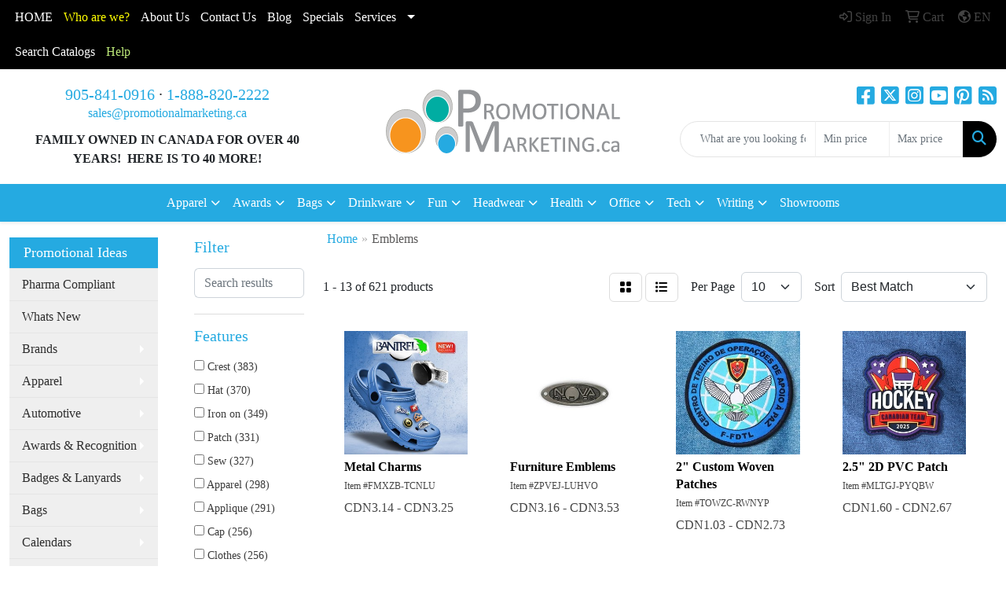

--- FILE ---
content_type: text/html
request_url: https://www.promotionalmarketing.ca/ws/ws.dll/StartSrch?UID=23418&WENavID=16626424
body_size: 10936
content:
<!DOCTYPE html>
<html lang="en"><head>
<meta charset="utf-8">
<meta http-equiv="X-UA-Compatible" content="IE=edge">
<meta name="viewport" content="width=device-width, initial-scale=1">
<!-- The above 3 meta tags *must* come first in the head; any other head content must come *after* these tags -->


<link href="/distsite/styles/8/css/bootstrap.min.css" rel="stylesheet" />
<link href="https://fonts.googleapis.com/css?family=Open+Sans:400,600|Oswald:400,600" rel="stylesheet">
<link href="/distsite/styles/8/css/owl.carousel.min.css" rel="stylesheet">
<link href="/distsite/styles/8/css/nouislider.css" rel="stylesheet">
<!--<link href="/distsite/styles/8/css/menu.css" rel="stylesheet"/>-->
<link href="/distsite/styles/8/css/flexslider.css" rel="stylesheet">
<link href="/distsite/styles/8/css/all.min.css" rel="stylesheet">
<link href="/distsite/styles/8/css/slick/slick.css" rel="stylesheet"/>
<link href="/distsite/styles/8/css/lightbox/lightbox.css" rel="stylesheet"  />
<link href="/distsite/styles/8/css/yamm.css" rel="stylesheet" />
<!-- Custom styles for this theme -->
<link href="/we/we.dll/StyleSheet?UN=23418&Type=WETheme&TS=C45995.3586689815" rel="stylesheet">
<!-- Custom styles for this theme -->
<link href="/we/we.dll/StyleSheet?UN=23418&Type=WETheme-PS&TS=C45995.3586689815" rel="stylesheet">


<!-- HTML5 shim and Respond.js for IE8 support of HTML5 elements and media queries -->
<!--[if lt IE 9]>
      <script src="https://oss.maxcdn.com/html5shiv/3.7.3/html5shiv.min.js"></script>
      <script src="https://oss.maxcdn.com/respond/1.4.2/respond.min.js"></script>
    <![endif]-->

</head>

<body style="background:#fff;">


  <!-- Slide-Out Menu -->
  <div id="filter-menu" class="filter-menu">
    <button id="close-menu" class="btn-close"></button>
    <div class="menu-content">
      
<aside class="filter-sidebar">



<div class="filter-section first">
	<h2>Filter</h2>
	 <div class="input-group mb-3">
	 <input type="text" style="border-right:0;" placeholder="Search results" class="form-control text-search-within-results" name="SearchWithinResults" value="" maxlength="100" onkeyup="HandleTextFilter(event);">
	  <label class="input-group-text" style="background-color:#fff;"><a  style="display:none;" href="javascript:void(0);" class="remove-filter" data-toggle="tooltip" title="Clear" onclick="ClearTextFilter();"><i class="far fa-times" aria-hidden="true"></i> <span class="fa-sr-only">x</span></a></label>
	</div>
</div>

<a href="javascript:void(0);" class="clear-filters"  style="display:none;" onclick="ClearDrillDown();">Clear all filters</a>

<div class="filter-section"  style="display:none;">
	<h2>Categories</h2>

	<div class="filter-list">

	 

		<!-- wrapper for more filters -->
        <div class="show-filter">

		</div><!-- showfilters -->

	</div>

		<a href="#" class="show-more"  style="display:none;" >Show more</a>
</div>


<div class="filter-section" >
	<h2>Features</h2>

		<div class="filter-list">

	  		<div class="checkbox"><label><input class="filtercheckbox" type="checkbox" name="2|Crest" ><span> Crest (383)</span></label></div><div class="checkbox"><label><input class="filtercheckbox" type="checkbox" name="2|Hat" ><span> Hat (370)</span></label></div><div class="checkbox"><label><input class="filtercheckbox" type="checkbox" name="2|Iron on" ><span> Iron on (349)</span></label></div><div class="checkbox"><label><input class="filtercheckbox" type="checkbox" name="2|Patch" ><span> Patch (331)</span></label></div><div class="checkbox"><label><input class="filtercheckbox" type="checkbox" name="2|Sew" ><span> Sew (327)</span></label></div><div class="checkbox"><label><input class="filtercheckbox" type="checkbox" name="2|Apparel" ><span> Apparel (298)</span></label></div><div class="checkbox"><label><input class="filtercheckbox" type="checkbox" name="2|Applique" ><span> Applique (291)</span></label></div><div class="checkbox"><label><input class="filtercheckbox" type="checkbox" name="2|Cap" ><span> Cap (256)</span></label></div><div class="checkbox"><label><input class="filtercheckbox" type="checkbox" name="2|Clothes" ><span> Clothes (256)</span></label></div><div class="checkbox"><label><input class="filtercheckbox" type="checkbox" name="2|Backpack" ><span> Backpack (252)</span></label></div><div class="show-filter"><div class="checkbox"><label><input class="filtercheckbox" type="checkbox" name="2|Die cut" ><span> Die cut (252)</span></label></div><div class="checkbox"><label><input class="filtercheckbox" type="checkbox" name="2|Headwear" ><span> Headwear (252)</span></label></div><div class="checkbox"><label><input class="filtercheckbox" type="checkbox" name="2|Heat applied" ><span> Heat applied (252)</span></label></div><div class="checkbox"><label><input class="filtercheckbox" type="checkbox" name="2|Heat seal" ><span> Heat seal (252)</span></label></div><div class="checkbox"><label><input class="filtercheckbox" type="checkbox" name="2|Insignia" ><span> Insignia (252)</span></label></div><div class="checkbox"><label><input class="filtercheckbox" type="checkbox" name="2|Patches" ><span> Patches (218)</span></label></div><div class="checkbox"><label><input class="filtercheckbox" type="checkbox" name="2|Headgear" ><span> Headgear (216)</span></label></div><div class="checkbox"><label><input class="filtercheckbox" type="checkbox" name="2|Trendy" ><span> Trendy (216)</span></label></div><div class="checkbox"><label><input class="filtercheckbox" type="checkbox" name="2|Emblem" ><span> Emblem (205)</span></label></div><div class="checkbox"><label><input class="filtercheckbox" type="checkbox" name="2|Uniform" ><span> Uniform (166)</span></label></div><div class="checkbox"><label><input class="filtercheckbox" type="checkbox" name="2|Lapel badge" ><span> Lapel badge (148)</span></label></div><div class="checkbox"><label><input class="filtercheckbox" type="checkbox" name="2|Badges" ><span> Badges (137)</span></label></div><div class="checkbox"><label><input class="filtercheckbox" type="checkbox" name="2|Embroidery" ><span> Embroidery (125)</span></label></div><div class="checkbox"><label><input class="filtercheckbox" type="checkbox" name="2|Sewn" ><span> Sewn (118)</span></label></div><div class="checkbox"><label><input class="filtercheckbox" type="checkbox" name="2|Embroidered" ><span> Embroidered (109)</span></label></div><div class="checkbox"><label><input class="filtercheckbox" type="checkbox" name="2|Ball cap" ><span> Ball cap (108)</span></label></div><div class="checkbox"><label><input class="filtercheckbox" type="checkbox" name="2|Cmyk" ><span> Cmyk (108)</span></label></div><div class="checkbox"><label><input class="filtercheckbox" type="checkbox" name="2|Fake" ><span> Fake (108)</span></label></div><div class="checkbox"><label><input class="filtercheckbox" type="checkbox" name="2|Imitation" ><span> Imitation (108)</span></label></div><div class="checkbox"><label><input class="filtercheckbox" type="checkbox" name="2|Shirt" ><span> Shirt (108)</span></label></div><div class="checkbox"><label><input class="filtercheckbox" type="checkbox" name="2|Stitch" ><span> Stitch (108)</span></label></div><div class="checkbox"><label><input class="filtercheckbox" type="checkbox" name="2|Thread" ><span> Thread (108)</span></label></div><div class="checkbox"><label><input class="filtercheckbox" type="checkbox" name="2|Iron" ><span> Iron (105)</span></label></div><div class="checkbox"><label><input class="filtercheckbox" type="checkbox" name="2|Adhesive" ><span> Adhesive (104)</span></label></div><div class="checkbox"><label><input class="filtercheckbox" type="checkbox" name="2|Back" ><span> Back (104)</span></label></div><div class="checkbox"><label><input class="filtercheckbox" type="checkbox" name="2|Border" ><span> Border (104)</span></label></div><div class="checkbox"><label><input class="filtercheckbox" type="checkbox" name="2|Count" ><span> Count (104)</span></label></div><div class="checkbox"><label><input class="filtercheckbox" type="checkbox" name="2|Direct" ><span> Direct (104)</span></label></div><div class="checkbox"><label><input class="filtercheckbox" type="checkbox" name="2|Sticker" ><span> Sticker (104)</span></label></div><div class="checkbox"><label><input class="filtercheckbox" type="checkbox" name="2|Washable" ><span> Washable (104)</span></label></div><div class="checkbox"><label><input class="filtercheckbox" type="checkbox" name="2|Color" ><span> Color (93)</span></label></div><div class="checkbox"><label><input class="filtercheckbox" type="checkbox" name="2|Lapel pins" ><span> Lapel pins (76)</span></label></div><div class="checkbox"><label><input class="filtercheckbox" type="checkbox" name="2|Breast pin" ><span> Breast pin (74)</span></label></div><div class="checkbox"><label><input class="filtercheckbox" type="checkbox" name="2|Brooch" ><span> Brooch (74)</span></label></div><div class="checkbox"><label><input class="filtercheckbox" type="checkbox" name="2|Brooch pin" ><span> Brooch pin (74)</span></label></div><div class="checkbox"><label><input class="filtercheckbox" type="checkbox" name="2|Button pin" ><span> Button pin (74)</span></label></div><div class="checkbox"><label><input class="filtercheckbox" type="checkbox" name="2|Cloth decoration" ><span> Cloth decoration (74)</span></label></div><div class="checkbox"><label><input class="filtercheckbox" type="checkbox" name="2|Cute cartoon pin" ><span> Cute cartoon pin (74)</span></label></div><div class="checkbox"><label><input class="filtercheckbox" type="checkbox" name="2|Enamel brooch pin" ><span> Enamel brooch pin (74)</span></label></div><div class="checkbox"><label><input class="filtercheckbox" type="checkbox" name="2|Enamel lapel pin" ><span> Enamel lapel pin (74)</span></label></div></div>

			<!-- wrapper for more filters -->
			<div class="show-filter">

			</div><!-- showfilters -->
 		</div>
		<a href="#" class="show-more"  >Show more</a>


</div>


<div class="filter-section" >
	<h2>Colours</h2>

		<div class="filter-list">

		  	<div class="checkbox"><label><input class="filtercheckbox" type="checkbox" name="1|Various" ><span> Various (434)</span></label></div><div class="checkbox"><label><input class="filtercheckbox" type="checkbox" name="1|Chocolate brown/black" ><span> Chocolate brown/black (46)</span></label></div><div class="checkbox"><label><input class="filtercheckbox" type="checkbox" name="1|Gray/black" ><span> Gray/black (41)</span></label></div><div class="checkbox"><label><input class="filtercheckbox" type="checkbox" name="1|Pink/black" ><span> Pink/black (41)</span></label></div><div class="checkbox"><label><input class="filtercheckbox" type="checkbox" name="1|Purple/black" ><span> Purple/black (41)</span></label></div><div class="checkbox"><label><input class="filtercheckbox" type="checkbox" name="1|Red/black" ><span> Red/black (41)</span></label></div><div class="checkbox"><label><input class="filtercheckbox" type="checkbox" name="1|White/black" ><span> White/black (41)</span></label></div><div class="checkbox"><label><input class="filtercheckbox" type="checkbox" name="1|Black" ><span> Black (37)</span></label></div><div class="checkbox"><label><input class="filtercheckbox" type="checkbox" name="1|Bamboo/black" ><span> Bamboo/black (36)</span></label></div><div class="checkbox"><label><input class="filtercheckbox" type="checkbox" name="1|Chocolate brown" ><span> Chocolate brown (36)</span></label></div><div class="show-filter"><div class="checkbox"><label><input class="filtercheckbox" type="checkbox" name="1|Cognac/black" ><span> Cognac/black (36)</span></label></div><div class="checkbox"><label><input class="filtercheckbox" type="checkbox" name="1|Cork brown/black" ><span> Cork brown/black (36)</span></label></div><div class="checkbox"><label><input class="filtercheckbox" type="checkbox" name="1|Desert brown" ><span> Desert brown (36)</span></label></div><div class="checkbox"><label><input class="filtercheckbox" type="checkbox" name="1|Forest green" ><span> Forest green (36)</span></label></div><div class="checkbox"><label><input class="filtercheckbox" type="checkbox" name="1|Gold/black" ><span> Gold/black (36)</span></label></div><div class="checkbox"><label><input class="filtercheckbox" type="checkbox" name="1|Maritime gray" ><span> Maritime gray (36)</span></label></div><div class="checkbox"><label><input class="filtercheckbox" type="checkbox" name="1|Navy blue/black" ><span> Navy blue/black (36)</span></label></div><div class="checkbox"><label><input class="filtercheckbox" type="checkbox" name="1|Navy blue/silver" ><span> Navy blue/silver (36)</span></label></div><div class="checkbox"><label><input class="filtercheckbox" type="checkbox" name="1|Rustic/gold" ><span> Rustic/gold (36)</span></label></div><div class="checkbox"><label><input class="filtercheckbox" type="checkbox" name="1|Rustic/silver" ><span> Rustic/silver (36)</span></label></div><div class="checkbox"><label><input class="filtercheckbox" type="checkbox" name="1|Silver/black" ><span> Silver/black (36)</span></label></div><div class="checkbox"><label><input class="filtercheckbox" type="checkbox" name="1|Tan brown" ><span> Tan brown (36)</span></label></div><div class="checkbox"><label><input class="filtercheckbox" type="checkbox" name="1|Taupe/black" ><span> Taupe/black (36)</span></label></div><div class="checkbox"><label><input class="filtercheckbox" type="checkbox" name="1|Teal green/black" ><span> Teal green/black (36)</span></label></div><div class="checkbox"><label><input class="filtercheckbox" type="checkbox" name="1|Whiskey brown" ><span> Whiskey brown (36)</span></label></div><div class="checkbox"><label><input class="filtercheckbox" type="checkbox" name="1|Wine red" ><span> Wine red (36)</span></label></div><div class="checkbox"><label><input class="filtercheckbox" type="checkbox" name="1|Wine red/black" ><span> Wine red/black (36)</span></label></div><div class="checkbox"><label><input class="filtercheckbox" type="checkbox" name="1|Woodland brown" ><span> Woodland brown (36)</span></label></div><div class="checkbox"><label><input class="filtercheckbox" type="checkbox" name="1|Brown" ><span> Brown (28)</span></label></div><div class="checkbox"><label><input class="filtercheckbox" type="checkbox" name="1|White" ><span> White (26)</span></label></div><div class="checkbox"><label><input class="filtercheckbox" type="checkbox" name="1|Antique copper" ><span> Antique copper (15)</span></label></div><div class="checkbox"><label><input class="filtercheckbox" type="checkbox" name="1|Antique silver" ><span> Antique silver (15)</span></label></div><div class="checkbox"><label><input class="filtercheckbox" type="checkbox" name="1|Gold" ><span> Gold (12)</span></label></div><div class="checkbox"><label><input class="filtercheckbox" type="checkbox" name="1|Silver" ><span> Silver (12)</span></label></div><div class="checkbox"><label><input class="filtercheckbox" type="checkbox" name="1|Blue" ><span> Blue (11)</span></label></div><div class="checkbox"><label><input class="filtercheckbox" type="checkbox" name="1|Bright copper" ><span> Bright copper (11)</span></label></div><div class="checkbox"><label><input class="filtercheckbox" type="checkbox" name="1|Bright gold" ><span> Bright gold (11)</span></label></div><div class="checkbox"><label><input class="filtercheckbox" type="checkbox" name="1|Bright silver" ><span> Bright silver (11)</span></label></div><div class="checkbox"><label><input class="filtercheckbox" type="checkbox" name="1|Gray" ><span> Gray (11)</span></label></div><div class="checkbox"><label><input class="filtercheckbox" type="checkbox" name="1|Green" ><span> Green (11)</span></label></div><div class="checkbox"><label><input class="filtercheckbox" type="checkbox" name="1|Orange" ><span> Orange (11)</span></label></div><div class="checkbox"><label><input class="filtercheckbox" type="checkbox" name="1|Red" ><span> Red (11)</span></label></div><div class="checkbox"><label><input class="filtercheckbox" type="checkbox" name="1|Yellow" ><span> Yellow (11)</span></label></div><div class="checkbox"><label><input class="filtercheckbox" type="checkbox" name="1|Antique brass" ><span> Antique brass (10)</span></label></div><div class="checkbox"><label><input class="filtercheckbox" type="checkbox" name="1|Glitter silver" ><span> Glitter silver (7)</span></label></div><div class="checkbox"><label><input class="filtercheckbox" type="checkbox" name="1|Holographic silver" ><span> Holographic silver (7)</span></label></div><div class="checkbox"><label><input class="filtercheckbox" type="checkbox" name="1|Tan" ><span> Tan (6)</span></label></div><div class="checkbox"><label><input class="filtercheckbox" type="checkbox" name="1|Antique gold" ><span> Antique gold (5)</span></label></div><div class="checkbox"><label><input class="filtercheckbox" type="checkbox" name="1|Bamboo brown/black" ><span> Bamboo brown/black (5)</span></label></div><div class="checkbox"><label><input class="filtercheckbox" type="checkbox" name="1|Black/gold" ><span> Black/gold (5)</span></label></div></div>


			<!-- wrapper for more filters -->
			<div class="show-filter">

			</div><!-- showfilters -->

		  </div>

		<a href="#" class="show-more"  >Show more</a>
</div>


<div class="filter-section"  >
	<h2>Price Range</h2>
	<div class="filter-price-wrap">
		<div class="filter-price-inner">
			<div class="input-group">
				<span class="input-group-text input-group-text-white">CDN</span>
				<input type="text" class="form-control form-control-sm filter-min-prices" name="min-prices" value="" placeholder="Min" onkeyup="HandlePriceFilter(event);">
			</div>
			<div class="input-group">
				<span class="input-group-text input-group-text-white">CDN</span>
				<input type="text" class="form-control form-control-sm filter-max-prices" name="max-prices" value="" placeholder="Max" onkeyup="HandlePriceFilter(event);">
			</div>
		</div>
		<a href="javascript:void(0)" onclick="SetPriceFilter();" ><i class="fa-solid fa-chevron-right"></i></a>
	</div>
</div>

<div class="filter-section"   >
	<h2>Quantity</h2>
	<div class="filter-price-wrap mb-2">
		<input type="text" class="form-control form-control-sm filter-quantity" value="" placeholder="Qty" onkeyup="HandleQuantityFilter(event);">
		<a href="javascript:void(0)" onclick="SetQuantityFilter();"><i class="fa-solid fa-chevron-right"></i></a>
	</div>
</div>




	</aside>

    </div>
</div>




	<div class="container-fluid">
		<div class="row">

			<div class="col-md-3 col-lg-2">
        <div class="d-none d-md-block">
          <div id="desktop-filter">
            
<aside class="filter-sidebar">



<div class="filter-section first">
	<h2>Filter</h2>
	 <div class="input-group mb-3">
	 <input type="text" style="border-right:0;" placeholder="Search results" class="form-control text-search-within-results" name="SearchWithinResults" value="" maxlength="100" onkeyup="HandleTextFilter(event);">
	  <label class="input-group-text" style="background-color:#fff;"><a  style="display:none;" href="javascript:void(0);" class="remove-filter" data-toggle="tooltip" title="Clear" onclick="ClearTextFilter();"><i class="far fa-times" aria-hidden="true"></i> <span class="fa-sr-only">x</span></a></label>
	</div>
</div>

<a href="javascript:void(0);" class="clear-filters"  style="display:none;" onclick="ClearDrillDown();">Clear all filters</a>

<div class="filter-section"  style="display:none;">
	<h2>Categories</h2>

	<div class="filter-list">

	 

		<!-- wrapper for more filters -->
        <div class="show-filter">

		</div><!-- showfilters -->

	</div>

		<a href="#" class="show-more"  style="display:none;" >Show more</a>
</div>


<div class="filter-section" >
	<h2>Features</h2>

		<div class="filter-list">

	  		<div class="checkbox"><label><input class="filtercheckbox" type="checkbox" name="2|Crest" ><span> Crest (383)</span></label></div><div class="checkbox"><label><input class="filtercheckbox" type="checkbox" name="2|Hat" ><span> Hat (370)</span></label></div><div class="checkbox"><label><input class="filtercheckbox" type="checkbox" name="2|Iron on" ><span> Iron on (349)</span></label></div><div class="checkbox"><label><input class="filtercheckbox" type="checkbox" name="2|Patch" ><span> Patch (331)</span></label></div><div class="checkbox"><label><input class="filtercheckbox" type="checkbox" name="2|Sew" ><span> Sew (327)</span></label></div><div class="checkbox"><label><input class="filtercheckbox" type="checkbox" name="2|Apparel" ><span> Apparel (298)</span></label></div><div class="checkbox"><label><input class="filtercheckbox" type="checkbox" name="2|Applique" ><span> Applique (291)</span></label></div><div class="checkbox"><label><input class="filtercheckbox" type="checkbox" name="2|Cap" ><span> Cap (256)</span></label></div><div class="checkbox"><label><input class="filtercheckbox" type="checkbox" name="2|Clothes" ><span> Clothes (256)</span></label></div><div class="checkbox"><label><input class="filtercheckbox" type="checkbox" name="2|Backpack" ><span> Backpack (252)</span></label></div><div class="show-filter"><div class="checkbox"><label><input class="filtercheckbox" type="checkbox" name="2|Die cut" ><span> Die cut (252)</span></label></div><div class="checkbox"><label><input class="filtercheckbox" type="checkbox" name="2|Headwear" ><span> Headwear (252)</span></label></div><div class="checkbox"><label><input class="filtercheckbox" type="checkbox" name="2|Heat applied" ><span> Heat applied (252)</span></label></div><div class="checkbox"><label><input class="filtercheckbox" type="checkbox" name="2|Heat seal" ><span> Heat seal (252)</span></label></div><div class="checkbox"><label><input class="filtercheckbox" type="checkbox" name="2|Insignia" ><span> Insignia (252)</span></label></div><div class="checkbox"><label><input class="filtercheckbox" type="checkbox" name="2|Patches" ><span> Patches (218)</span></label></div><div class="checkbox"><label><input class="filtercheckbox" type="checkbox" name="2|Headgear" ><span> Headgear (216)</span></label></div><div class="checkbox"><label><input class="filtercheckbox" type="checkbox" name="2|Trendy" ><span> Trendy (216)</span></label></div><div class="checkbox"><label><input class="filtercheckbox" type="checkbox" name="2|Emblem" ><span> Emblem (205)</span></label></div><div class="checkbox"><label><input class="filtercheckbox" type="checkbox" name="2|Uniform" ><span> Uniform (166)</span></label></div><div class="checkbox"><label><input class="filtercheckbox" type="checkbox" name="2|Lapel badge" ><span> Lapel badge (148)</span></label></div><div class="checkbox"><label><input class="filtercheckbox" type="checkbox" name="2|Badges" ><span> Badges (137)</span></label></div><div class="checkbox"><label><input class="filtercheckbox" type="checkbox" name="2|Embroidery" ><span> Embroidery (125)</span></label></div><div class="checkbox"><label><input class="filtercheckbox" type="checkbox" name="2|Sewn" ><span> Sewn (118)</span></label></div><div class="checkbox"><label><input class="filtercheckbox" type="checkbox" name="2|Embroidered" ><span> Embroidered (109)</span></label></div><div class="checkbox"><label><input class="filtercheckbox" type="checkbox" name="2|Ball cap" ><span> Ball cap (108)</span></label></div><div class="checkbox"><label><input class="filtercheckbox" type="checkbox" name="2|Cmyk" ><span> Cmyk (108)</span></label></div><div class="checkbox"><label><input class="filtercheckbox" type="checkbox" name="2|Fake" ><span> Fake (108)</span></label></div><div class="checkbox"><label><input class="filtercheckbox" type="checkbox" name="2|Imitation" ><span> Imitation (108)</span></label></div><div class="checkbox"><label><input class="filtercheckbox" type="checkbox" name="2|Shirt" ><span> Shirt (108)</span></label></div><div class="checkbox"><label><input class="filtercheckbox" type="checkbox" name="2|Stitch" ><span> Stitch (108)</span></label></div><div class="checkbox"><label><input class="filtercheckbox" type="checkbox" name="2|Thread" ><span> Thread (108)</span></label></div><div class="checkbox"><label><input class="filtercheckbox" type="checkbox" name="2|Iron" ><span> Iron (105)</span></label></div><div class="checkbox"><label><input class="filtercheckbox" type="checkbox" name="2|Adhesive" ><span> Adhesive (104)</span></label></div><div class="checkbox"><label><input class="filtercheckbox" type="checkbox" name="2|Back" ><span> Back (104)</span></label></div><div class="checkbox"><label><input class="filtercheckbox" type="checkbox" name="2|Border" ><span> Border (104)</span></label></div><div class="checkbox"><label><input class="filtercheckbox" type="checkbox" name="2|Count" ><span> Count (104)</span></label></div><div class="checkbox"><label><input class="filtercheckbox" type="checkbox" name="2|Direct" ><span> Direct (104)</span></label></div><div class="checkbox"><label><input class="filtercheckbox" type="checkbox" name="2|Sticker" ><span> Sticker (104)</span></label></div><div class="checkbox"><label><input class="filtercheckbox" type="checkbox" name="2|Washable" ><span> Washable (104)</span></label></div><div class="checkbox"><label><input class="filtercheckbox" type="checkbox" name="2|Color" ><span> Color (93)</span></label></div><div class="checkbox"><label><input class="filtercheckbox" type="checkbox" name="2|Lapel pins" ><span> Lapel pins (76)</span></label></div><div class="checkbox"><label><input class="filtercheckbox" type="checkbox" name="2|Breast pin" ><span> Breast pin (74)</span></label></div><div class="checkbox"><label><input class="filtercheckbox" type="checkbox" name="2|Brooch" ><span> Brooch (74)</span></label></div><div class="checkbox"><label><input class="filtercheckbox" type="checkbox" name="2|Brooch pin" ><span> Brooch pin (74)</span></label></div><div class="checkbox"><label><input class="filtercheckbox" type="checkbox" name="2|Button pin" ><span> Button pin (74)</span></label></div><div class="checkbox"><label><input class="filtercheckbox" type="checkbox" name="2|Cloth decoration" ><span> Cloth decoration (74)</span></label></div><div class="checkbox"><label><input class="filtercheckbox" type="checkbox" name="2|Cute cartoon pin" ><span> Cute cartoon pin (74)</span></label></div><div class="checkbox"><label><input class="filtercheckbox" type="checkbox" name="2|Enamel brooch pin" ><span> Enamel brooch pin (74)</span></label></div><div class="checkbox"><label><input class="filtercheckbox" type="checkbox" name="2|Enamel lapel pin" ><span> Enamel lapel pin (74)</span></label></div></div>

			<!-- wrapper for more filters -->
			<div class="show-filter">

			</div><!-- showfilters -->
 		</div>
		<a href="#" class="show-more"  >Show more</a>


</div>


<div class="filter-section" >
	<h2>Colours</h2>

		<div class="filter-list">

		  	<div class="checkbox"><label><input class="filtercheckbox" type="checkbox" name="1|Various" ><span> Various (434)</span></label></div><div class="checkbox"><label><input class="filtercheckbox" type="checkbox" name="1|Chocolate brown/black" ><span> Chocolate brown/black (46)</span></label></div><div class="checkbox"><label><input class="filtercheckbox" type="checkbox" name="1|Gray/black" ><span> Gray/black (41)</span></label></div><div class="checkbox"><label><input class="filtercheckbox" type="checkbox" name="1|Pink/black" ><span> Pink/black (41)</span></label></div><div class="checkbox"><label><input class="filtercheckbox" type="checkbox" name="1|Purple/black" ><span> Purple/black (41)</span></label></div><div class="checkbox"><label><input class="filtercheckbox" type="checkbox" name="1|Red/black" ><span> Red/black (41)</span></label></div><div class="checkbox"><label><input class="filtercheckbox" type="checkbox" name="1|White/black" ><span> White/black (41)</span></label></div><div class="checkbox"><label><input class="filtercheckbox" type="checkbox" name="1|Black" ><span> Black (37)</span></label></div><div class="checkbox"><label><input class="filtercheckbox" type="checkbox" name="1|Bamboo/black" ><span> Bamboo/black (36)</span></label></div><div class="checkbox"><label><input class="filtercheckbox" type="checkbox" name="1|Chocolate brown" ><span> Chocolate brown (36)</span></label></div><div class="show-filter"><div class="checkbox"><label><input class="filtercheckbox" type="checkbox" name="1|Cognac/black" ><span> Cognac/black (36)</span></label></div><div class="checkbox"><label><input class="filtercheckbox" type="checkbox" name="1|Cork brown/black" ><span> Cork brown/black (36)</span></label></div><div class="checkbox"><label><input class="filtercheckbox" type="checkbox" name="1|Desert brown" ><span> Desert brown (36)</span></label></div><div class="checkbox"><label><input class="filtercheckbox" type="checkbox" name="1|Forest green" ><span> Forest green (36)</span></label></div><div class="checkbox"><label><input class="filtercheckbox" type="checkbox" name="1|Gold/black" ><span> Gold/black (36)</span></label></div><div class="checkbox"><label><input class="filtercheckbox" type="checkbox" name="1|Maritime gray" ><span> Maritime gray (36)</span></label></div><div class="checkbox"><label><input class="filtercheckbox" type="checkbox" name="1|Navy blue/black" ><span> Navy blue/black (36)</span></label></div><div class="checkbox"><label><input class="filtercheckbox" type="checkbox" name="1|Navy blue/silver" ><span> Navy blue/silver (36)</span></label></div><div class="checkbox"><label><input class="filtercheckbox" type="checkbox" name="1|Rustic/gold" ><span> Rustic/gold (36)</span></label></div><div class="checkbox"><label><input class="filtercheckbox" type="checkbox" name="1|Rustic/silver" ><span> Rustic/silver (36)</span></label></div><div class="checkbox"><label><input class="filtercheckbox" type="checkbox" name="1|Silver/black" ><span> Silver/black (36)</span></label></div><div class="checkbox"><label><input class="filtercheckbox" type="checkbox" name="1|Tan brown" ><span> Tan brown (36)</span></label></div><div class="checkbox"><label><input class="filtercheckbox" type="checkbox" name="1|Taupe/black" ><span> Taupe/black (36)</span></label></div><div class="checkbox"><label><input class="filtercheckbox" type="checkbox" name="1|Teal green/black" ><span> Teal green/black (36)</span></label></div><div class="checkbox"><label><input class="filtercheckbox" type="checkbox" name="1|Whiskey brown" ><span> Whiskey brown (36)</span></label></div><div class="checkbox"><label><input class="filtercheckbox" type="checkbox" name="1|Wine red" ><span> Wine red (36)</span></label></div><div class="checkbox"><label><input class="filtercheckbox" type="checkbox" name="1|Wine red/black" ><span> Wine red/black (36)</span></label></div><div class="checkbox"><label><input class="filtercheckbox" type="checkbox" name="1|Woodland brown" ><span> Woodland brown (36)</span></label></div><div class="checkbox"><label><input class="filtercheckbox" type="checkbox" name="1|Brown" ><span> Brown (28)</span></label></div><div class="checkbox"><label><input class="filtercheckbox" type="checkbox" name="1|White" ><span> White (26)</span></label></div><div class="checkbox"><label><input class="filtercheckbox" type="checkbox" name="1|Antique copper" ><span> Antique copper (15)</span></label></div><div class="checkbox"><label><input class="filtercheckbox" type="checkbox" name="1|Antique silver" ><span> Antique silver (15)</span></label></div><div class="checkbox"><label><input class="filtercheckbox" type="checkbox" name="1|Gold" ><span> Gold (12)</span></label></div><div class="checkbox"><label><input class="filtercheckbox" type="checkbox" name="1|Silver" ><span> Silver (12)</span></label></div><div class="checkbox"><label><input class="filtercheckbox" type="checkbox" name="1|Blue" ><span> Blue (11)</span></label></div><div class="checkbox"><label><input class="filtercheckbox" type="checkbox" name="1|Bright copper" ><span> Bright copper (11)</span></label></div><div class="checkbox"><label><input class="filtercheckbox" type="checkbox" name="1|Bright gold" ><span> Bright gold (11)</span></label></div><div class="checkbox"><label><input class="filtercheckbox" type="checkbox" name="1|Bright silver" ><span> Bright silver (11)</span></label></div><div class="checkbox"><label><input class="filtercheckbox" type="checkbox" name="1|Gray" ><span> Gray (11)</span></label></div><div class="checkbox"><label><input class="filtercheckbox" type="checkbox" name="1|Green" ><span> Green (11)</span></label></div><div class="checkbox"><label><input class="filtercheckbox" type="checkbox" name="1|Orange" ><span> Orange (11)</span></label></div><div class="checkbox"><label><input class="filtercheckbox" type="checkbox" name="1|Red" ><span> Red (11)</span></label></div><div class="checkbox"><label><input class="filtercheckbox" type="checkbox" name="1|Yellow" ><span> Yellow (11)</span></label></div><div class="checkbox"><label><input class="filtercheckbox" type="checkbox" name="1|Antique brass" ><span> Antique brass (10)</span></label></div><div class="checkbox"><label><input class="filtercheckbox" type="checkbox" name="1|Glitter silver" ><span> Glitter silver (7)</span></label></div><div class="checkbox"><label><input class="filtercheckbox" type="checkbox" name="1|Holographic silver" ><span> Holographic silver (7)</span></label></div><div class="checkbox"><label><input class="filtercheckbox" type="checkbox" name="1|Tan" ><span> Tan (6)</span></label></div><div class="checkbox"><label><input class="filtercheckbox" type="checkbox" name="1|Antique gold" ><span> Antique gold (5)</span></label></div><div class="checkbox"><label><input class="filtercheckbox" type="checkbox" name="1|Bamboo brown/black" ><span> Bamboo brown/black (5)</span></label></div><div class="checkbox"><label><input class="filtercheckbox" type="checkbox" name="1|Black/gold" ><span> Black/gold (5)</span></label></div></div>


			<!-- wrapper for more filters -->
			<div class="show-filter">

			</div><!-- showfilters -->

		  </div>

		<a href="#" class="show-more"  >Show more</a>
</div>


<div class="filter-section"  >
	<h2>Price Range</h2>
	<div class="filter-price-wrap">
		<div class="filter-price-inner">
			<div class="input-group">
				<span class="input-group-text input-group-text-white">CDN</span>
				<input type="text" class="form-control form-control-sm filter-min-prices" name="min-prices" value="" placeholder="Min" onkeyup="HandlePriceFilter(event);">
			</div>
			<div class="input-group">
				<span class="input-group-text input-group-text-white">CDN</span>
				<input type="text" class="form-control form-control-sm filter-max-prices" name="max-prices" value="" placeholder="Max" onkeyup="HandlePriceFilter(event);">
			</div>
		</div>
		<a href="javascript:void(0)" onclick="SetPriceFilter();" ><i class="fa-solid fa-chevron-right"></i></a>
	</div>
</div>

<div class="filter-section"   >
	<h2>Quantity</h2>
	<div class="filter-price-wrap mb-2">
		<input type="text" class="form-control form-control-sm filter-quantity" value="" placeholder="Qty" onkeyup="HandleQuantityFilter(event);">
		<a href="javascript:void(0)" onclick="SetQuantityFilter();"><i class="fa-solid fa-chevron-right"></i></a>
	</div>
</div>




	</aside>

          </div>
        </div>
			</div>

			<div class="col-md-9 col-lg-10">
				

				<ol class="breadcrumb"  >
              		<li><a href="https://www.promotionalmarketing.ca" target="_top">Home</a></li>
             	 	<li class="active">Emblems</li>
            	</ol>




				<div id="product-list-controls">

				
						<div class="d-flex align-items-center justify-content-between">
							<div class="d-none d-md-block me-3">
								1 - 13 of  621 <span class="d-none d-lg-inline">products</span>
							</div>
					  
						  <!-- Right Aligned Controls -->
						  <div class="product-controls-right d-flex align-items-center">
       
              <button id="show-filter-button" class="btn btn-control d-block d-md-none"><i class="fa-solid fa-filter" aria-hidden="true"></i></button>

							
							<span class="me-3">
								<a href="/ws/ws.dll/StartSrch?UID=23418&WENavID=16626424&View=T&ST=25120904214748543888620926" class="btn btn-control grid" title="Change to Grid View"><i class="fa-solid fa-grid-2" aria-hidden="true"></i>  <span class="fa-sr-only">Grid</span></a>
								<a href="/ws/ws.dll/StartSrch?UID=23418&WENavID=16626424&View=L&ST=25120904214748543888620926" class="btn btn-control" title="Change to List View"><i class="fa-solid fa-list"></i> <span class="fa-sr-only">List</span></a>
							</span>
							
					  
							<!-- Number of Items Per Page -->
							<div class="me-2 d-none d-lg-block">
								<label>Per Page</label>
							</div>
							<div class="me-3 d-none d-md-block">
								<select class="form-select notranslate" onchange="GoToNewURL(this);" aria-label="Items per page">
									<option value="/ws/ws.dll/StartSrch?UID=23418&WENavID=16626424&ST=25120904214748543888620926&PPP=10" selected>10</option><option value="/ws/ws.dll/StartSrch?UID=23418&WENavID=16626424&ST=25120904214748543888620926&PPP=25" >25</option><option value="/ws/ws.dll/StartSrch?UID=23418&WENavID=16626424&ST=25120904214748543888620926&PPP=50" >50</option><option value="/ws/ws.dll/StartSrch?UID=23418&WENavID=16626424&ST=25120904214748543888620926&PPP=100" >100</option><option value="/ws/ws.dll/StartSrch?UID=23418&WENavID=16626424&ST=25120904214748543888620926&PPP=250" >250</option>
								
								</select>
							</div>
					  
							<!-- Sort By -->
							<div class="d-none d-lg-block me-2">
								<label>Sort</label>
							</div>
							<div>
								<select class="form-select" onchange="GoToNewURL(this);">
									<option value="/ws/ws.dll/StartSrch?UID=23418&WENavID=16626424&Sort=0" selected>Best Match</option><option value="/ws/ws.dll/StartSrch?UID=23418&WENavID=16626424&Sort=3">Most Popular</option><option value="/ws/ws.dll/StartSrch?UID=23418&WENavID=16626424&Sort=1">Price (Low to High)</option><option value="/ws/ws.dll/StartSrch?UID=23418&WENavID=16626424&Sort=2">Price (High to Low)</option>
								 </select>
							</div>
						  </div>
						</div>

			  </div>

				<!-- Product Results List -->
				<ul class="thumbnail-list"><a name="0" href="#" alt="Item 0"></a>
<li>
 <a href="https://www.promotionalmarketing.ca/p/FMXZB-TCNLU/metal-charms" target="_parent" alt="Metal Charms">
 <div class="pr-list-grid">
		<img class="img-responsive" src="/ws/ws.dll/QPic?SN=69574&P=308726790&I=0&PX=300" alt="Metal Charms">
		<p class="pr-name">Metal Charms</p>
		<div class="product-reviews"  style="display:none;">
			<div class="rating-stars">
			  <i class="fa-solid fa-star-sharp" aria-hidden="true"></i><i class="fa-solid fa-star-sharp" aria-hidden="true"></i><i class="fa-solid fa-star-sharp" aria-hidden="true"></i><i class="fa-solid fa-star-sharp" aria-hidden="true"></i><i class="fa-solid fa-star-sharp" aria-hidden="true"></i>
			</div>
			<span class="rating-count">(0)</span>
		</div>
		<p class="pr-number"  ><span class="notranslate">Item #FMXZB-TCNLU</span></p>
		<p class="pr-price"  ><span class="notranslate">CDN3.14</span> - <span class="notranslate">CDN3.25</span></p>
 </div>
 </a>
</li>
<a name="1" href="#" alt="Item 1"></a>
<li>
 <a href="https://www.promotionalmarketing.ca/p/ZPVEJ-LUHVO/furniture-emblems" target="_parent" alt="Furniture Emblems">
 <div class="pr-list-grid">
		<img class="img-responsive" src="/ws/ws.dll/QPic?SN=69574&P=945383548&I=0&PX=300" alt="Furniture Emblems">
		<p class="pr-name">Furniture Emblems</p>
		<div class="product-reviews"  style="display:none;">
			<div class="rating-stars">
			  <i class="fa-solid fa-star-sharp" aria-hidden="true"></i><i class="fa-solid fa-star-sharp" aria-hidden="true"></i><i class="fa-solid fa-star-sharp" aria-hidden="true"></i><i class="fa-solid fa-star-sharp" aria-hidden="true"></i><i class="fa-solid fa-star-sharp" aria-hidden="true"></i>
			</div>
			<span class="rating-count">(0)</span>
		</div>
		<p class="pr-number"  ><span class="notranslate">Item #ZPVEJ-LUHVO</span></p>
		<p class="pr-price"  ><span class="notranslate">CDN3.16</span> - <span class="notranslate">CDN3.53</span></p>
 </div>
 </a>
</li>
<a name="2" href="#" alt="Item 2"></a>
<li>
 <a href="https://www.promotionalmarketing.ca/p/TOWZC-RWNYP/2-custom-woven-patches" target="_parent" alt="2&quot; Custom Woven Patches">
 <div class="pr-list-grid">
		<img class="img-responsive" src="/ws/ws.dll/QPic?SN=50444&P=968164691&I=0&PX=300" alt="2&quot; Custom Woven Patches">
		<p class="pr-name">2&quot; Custom Woven Patches</p>
		<div class="product-reviews"  style="display:none;">
			<div class="rating-stars">
			  <i class="fa-solid fa-star-sharp" aria-hidden="true"></i><i class="fa-solid fa-star-sharp" aria-hidden="true"></i><i class="fa-solid fa-star-sharp" aria-hidden="true"></i><i class="fa-solid fa-star-sharp" aria-hidden="true"></i><i class="fa-solid fa-star-sharp" aria-hidden="true"></i>
			</div>
			<span class="rating-count">(0)</span>
		</div>
		<p class="pr-number"  ><span class="notranslate">Item #TOWZC-RWNYP</span></p>
		<p class="pr-price"  ><span class="notranslate">CDN1.03</span> - <span class="notranslate">CDN2.73</span></p>
 </div>
 </a>
</li>
<a name="3" href="#" alt="Item 3"></a>
<li>
 <a href="https://www.promotionalmarketing.ca/p/MLTGJ-PYQBW/2.5-2d-pvc-patch" target="_parent" alt="2.5&quot; 2D PVC Patch">
 <div class="pr-list-grid">
		<img class="img-responsive" src="/ws/ws.dll/QPic?SN=50444&P=977287328&I=0&PX=300" alt="2.5&quot; 2D PVC Patch">
		<p class="pr-name">2.5&quot; 2D PVC Patch</p>
		<div class="product-reviews"  style="display:none;">
			<div class="rating-stars">
			  <i class="fa-solid fa-star-sharp" aria-hidden="true"></i><i class="fa-solid fa-star-sharp" aria-hidden="true"></i><i class="fa-solid fa-star-sharp" aria-hidden="true"></i><i class="fa-solid fa-star-sharp" aria-hidden="true"></i><i class="fa-solid fa-star-sharp" aria-hidden="true"></i>
			</div>
			<span class="rating-count">(0)</span>
		</div>
		<p class="pr-number"  ><span class="notranslate">Item #MLTGJ-PYQBW</span></p>
		<p class="pr-price"  ><span class="notranslate">CDN1.60</span> - <span class="notranslate">CDN2.67</span></p>
 </div>
 </a>
</li>
<a name="4" href="#" alt="Item 4"></a>
<li>
 <a href="https://www.promotionalmarketing.ca/p/SLTGK-PYQBX/3-2d-pvc-patch" target="_parent" alt="3&quot; 2D PVC Patch">
 <div class="pr-list-grid">
		<img class="img-responsive" src="/ws/ws.dll/QPic?SN=50444&P=377287329&I=0&PX=300" alt="3&quot; 2D PVC Patch">
		<p class="pr-name">3&quot; 2D PVC Patch</p>
		<div class="product-reviews"  style="display:none;">
			<div class="rating-stars">
			  <i class="fa-solid fa-star-sharp" aria-hidden="true"></i><i class="fa-solid fa-star-sharp" aria-hidden="true"></i><i class="fa-solid fa-star-sharp" aria-hidden="true"></i><i class="fa-solid fa-star-sharp" aria-hidden="true"></i><i class="fa-solid fa-star-sharp" aria-hidden="true"></i>
			</div>
			<span class="rating-count">(0)</span>
		</div>
		<p class="pr-number"  ><span class="notranslate">Item #SLTGK-PYQBX</span></p>
		<p class="pr-price"  ><span class="notranslate">CDN1.83</span> - <span class="notranslate">CDN3.04</span></p>
 </div>
 </a>
</li>
<a name="5" href="#" alt="Item 5"></a>
<li>
 <a href="https://www.promotionalmarketing.ca/p/KQQEG-RITAB/3d-silicone-patches" target="_parent" alt="3D Silicone Patches">
 <div class="pr-list-grid">
		<img class="img-responsive" src="/ws/ws.dll/QPic?SN=50444&P=197922045&I=0&PX=300" alt="3D Silicone Patches">
		<p class="pr-name">3D Silicone Patches</p>
		<div class="product-reviews"  style="display:none;">
			<div class="rating-stars">
			  <i class="fa-solid fa-star-sharp" aria-hidden="true"></i><i class="fa-solid fa-star-sharp" aria-hidden="true"></i><i class="fa-solid fa-star-sharp" aria-hidden="true"></i><i class="fa-solid fa-star-sharp" aria-hidden="true"></i><i class="fa-solid fa-star-sharp" aria-hidden="true"></i>
			</div>
			<span class="rating-count">(0)</span>
		</div>
		<p class="pr-number"  ><span class="notranslate">Item #KQQEG-RITAB</span></p>
		<p class="pr-price"  style="display:none;" ></p>
 </div>
 </a>
</li>
<a name="6" href="#" alt="Item 6"></a>
<li>
 <a href="https://www.promotionalmarketing.ca/p/NLSBG-PYPZV/3-soft-pvc-2d-coasters" target="_parent" alt="3&quot; Soft PVC 2D Coasters">
 <div class="pr-list-grid">
		<img class="img-responsive" src="/ws/ws.dll/QPic?SN=50444&P=327287275&I=0&PX=300" alt="3&quot; Soft PVC 2D Coasters">
		<p class="pr-name">3&quot; Soft PVC 2D Coasters</p>
		<div class="product-reviews"  style="display:none;">
			<div class="rating-stars">
			  <i class="fa-solid fa-star-sharp" aria-hidden="true"></i><i class="fa-solid fa-star-sharp" aria-hidden="true"></i><i class="fa-solid fa-star-sharp" aria-hidden="true"></i><i class="fa-solid fa-star-sharp" aria-hidden="true"></i><i class="fa-solid fa-star-sharp" aria-hidden="true"></i>
			</div>
			<span class="rating-count">(0)</span>
		</div>
		<p class="pr-number"  ><span class="notranslate">Item #NLSBG-PYPZV</span></p>
		<p class="pr-price"  ><span class="notranslate">CDN1.31</span> - <span class="notranslate">CDN4.28</span></p>
 </div>
 </a>
</li>
<a name="7" href="#" alt="Item 7"></a>
<li>
 <a href="https://www.promotionalmarketing.ca/p/TLSBH-PYPZW/3.5-pvc-coasters" target="_parent" alt="3.5&quot; PVC Coasters">
 <div class="pr-list-grid">
		<img class="img-responsive" src="/ws/ws.dll/QPic?SN=50444&P=727287276&I=0&PX=300" alt="3.5&quot; PVC Coasters">
		<p class="pr-name">3.5&quot; PVC Coasters</p>
		<div class="product-reviews"  style="display:none;">
			<div class="rating-stars">
			  <i class="fa-solid fa-star-sharp" aria-hidden="true"></i><i class="fa-solid fa-star-sharp" aria-hidden="true"></i><i class="fa-solid fa-star-sharp" aria-hidden="true"></i><i class="fa-solid fa-star-sharp" aria-hidden="true"></i><i class="fa-solid fa-star-sharp" aria-hidden="true"></i>
			</div>
			<span class="rating-count">(0)</span>
		</div>
		<p class="pr-number"  ><span class="notranslate">Item #TLSBH-PYPZW</span></p>
		<p class="pr-price"  ><span class="notranslate">CDN1.50</span> - <span class="notranslate">CDN4.64</span></p>
 </div>
 </a>
</li>
<a name="8" href="#" alt="Item 8"></a>
<li>
 <a href="https://www.promotionalmarketing.ca/p/LLSBK-PYPZZ/4-custom-pvc-coasters" target="_parent" alt="4&quot; Custom PVC Coasters">
 <div class="pr-list-grid">
		<img class="img-responsive" src="/ws/ws.dll/QPic?SN=50444&P=927287279&I=0&PX=300" alt="4&quot; Custom PVC Coasters">
		<p class="pr-name">4&quot; Custom PVC Coasters</p>
		<div class="product-reviews"  style="display:none;">
			<div class="rating-stars">
			  <i class="fa-solid fa-star-sharp" aria-hidden="true"></i><i class="fa-solid fa-star-sharp" aria-hidden="true"></i><i class="fa-solid fa-star-sharp" aria-hidden="true"></i><i class="fa-solid fa-star-sharp" aria-hidden="true"></i><i class="fa-solid fa-star-sharp" aria-hidden="true"></i>
			</div>
			<span class="rating-count">(0)</span>
		</div>
		<p class="pr-number"  ><span class="notranslate">Item #LLSBK-PYPZZ</span></p>
		<p class="pr-price"  ><span class="notranslate">CDN1.68</span> - <span class="notranslate">CDN5.01</span></p>
 </div>
 </a>
</li>
<a name="9" href="#" alt="Item 9"></a>
<li>
 <a href="https://www.promotionalmarketing.ca/p/FLSBJ-PYPZY/custom-pvc-coasters" target="_parent" alt="Custom PVC Coasters">
 <div class="pr-list-grid">
		<img class="img-responsive" src="/ws/ws.dll/QPic?SN=50444&P=527287278&I=0&PX=300" alt="Custom PVC Coasters">
		<p class="pr-name">Custom PVC Coasters</p>
		<div class="product-reviews"  style="display:none;">
			<div class="rating-stars">
			  <i class="fa-solid fa-star-sharp" aria-hidden="true"></i><i class="fa-solid fa-star-sharp" aria-hidden="true"></i><i class="fa-solid fa-star-sharp" aria-hidden="true"></i><i class="fa-solid fa-star-sharp" aria-hidden="true"></i><i class="fa-solid fa-star-sharp" aria-hidden="true"></i>
			</div>
			<span class="rating-count">(0)</span>
		</div>
		<p class="pr-number"  ><span class="notranslate">Item #FLSBJ-PYPZY</span></p>
		<p class="pr-price"  ><span class="notranslate">CDN1.88</span> - <span class="notranslate">CDN5.42</span></p>
 </div>
 </a>
</li>
<a name="10" href="#" alt="Item 10"></a>
<li>
 <a href="https://www.promotionalmarketing.ca/p/ZLSBI-PYPZX/custom-soft-pvc-coaster" target="_parent" alt="Custom Soft PVC Coaster">
 <div class="pr-list-grid">
		<img class="img-responsive" src="/ws/ws.dll/QPic?SN=50444&P=127287277&I=0&PX=300" alt="Custom Soft PVC Coaster">
		<p class="pr-name">Custom Soft PVC Coaster</p>
		<div class="product-reviews"  style="display:none;">
			<div class="rating-stars">
			  <i class="fa-solid fa-star-sharp" aria-hidden="true"></i><i class="fa-solid fa-star-sharp" aria-hidden="true"></i><i class="fa-solid fa-star-sharp" aria-hidden="true"></i><i class="fa-solid fa-star-sharp" aria-hidden="true"></i><i class="fa-solid fa-star-sharp" aria-hidden="true"></i>
			</div>
			<span class="rating-count">(0)</span>
		</div>
		<p class="pr-number"  ><span class="notranslate">Item #ZLSBI-PYPZX</span></p>
		<p class="pr-price"  ><span class="notranslate">CDN2.08</span> - <span class="notranslate">CDN5.87</span></p>
 </div>
 </a>
</li>
<a name="11" href="#" alt="Item 11"></a>
<li>
 <a href="https://www.promotionalmarketing.ca/p/UJTEF-SSZTO/3.15-x-0.79-print-care-labels" target="_parent" alt="3.15&quot; x 0.79&quot; Print Care Labels">
 <div class="pr-list-grid">
		<img class="img-responsive" src="/ws/ws.dll/QPic?SN=50444&P=588559344&I=0&PX=300" alt="3.15&quot; x 0.79&quot; Print Care Labels">
		<p class="pr-name">3.15&quot; x 0.79&quot; Print Care Labels</p>
		<div class="product-reviews"  style="display:none;">
			<div class="rating-stars">
			  <i class="fa-solid fa-star-sharp" aria-hidden="true"></i><i class="fa-solid fa-star-sharp" aria-hidden="true"></i><i class="fa-solid fa-star-sharp" aria-hidden="true"></i><i class="fa-solid fa-star-sharp" aria-hidden="true"></i><i class="fa-solid fa-star-sharp" aria-hidden="true"></i>
			</div>
			<span class="rating-count">(0)</span>
		</div>
		<p class="pr-number"  ><span class="notranslate">Item #UJTEF-SSZTO</span></p>
		<p class="pr-price"  ><span class="notranslate">CDN0.06</span> - <span class="notranslate">CDN0.31</span></p>
 </div>
 </a>
</li>
</ul>

			    <ul class="pagination center">
						  <!--
                          <li class="page-item">
                            <a class="page-link" href="#" aria-label="Previous">
                              <span aria-hidden="true">&laquo;</span>
                            </a>
                          </li>
						  -->
							<li class="page-item active"><a class="page-link" href="/ws/ws.dll/StartSrch?UID=23418&WENavID=16626424&ST=25120904214748543888620926&Start=0" title="Page 1" onMouseOver="window.status='Page 1';return true;" onMouseOut="window.status='';return true;"><span class="notranslate">1<span></a></li><li class="page-item"><a class="page-link" href="/ws/ws.dll/StartSrch?UID=23418&WENavID=16626424&ST=25120904214748543888620926&Start=12" title="Page 2" onMouseOver="window.status='Page 2';return true;" onMouseOut="window.status='';return true;"><span class="notranslate">2<span></a></li><li class="page-item"><a class="page-link" href="/ws/ws.dll/StartSrch?UID=23418&WENavID=16626424&ST=25120904214748543888620926&Start=24" title="Page 3" onMouseOver="window.status='Page 3';return true;" onMouseOut="window.status='';return true;"><span class="notranslate">3<span></a></li><li class="page-item"><a class="page-link" href="/ws/ws.dll/StartSrch?UID=23418&WENavID=16626424&ST=25120904214748543888620926&Start=36" title="Page 4" onMouseOver="window.status='Page 4';return true;" onMouseOut="window.status='';return true;"><span class="notranslate">4<span></a></li><li class="page-item"><a class="page-link" href="/ws/ws.dll/StartSrch?UID=23418&WENavID=16626424&ST=25120904214748543888620926&Start=48" title="Page 5" onMouseOver="window.status='Page 5';return true;" onMouseOut="window.status='';return true;"><span class="notranslate">5<span></a></li>
						  
                          <li class="page-item">
                            <a class="page-link" href="/ws/ws.dll/StartSrch?UID=23418&WENavID=16626424&Start=12&ST=25120904214748543888620926" aria-label="Next">
                              <span aria-hidden="true">&raquo;</span>
                            </a>
                          </li>
						  
							  </ul>

			</div>
		</div><!-- row -->

		<div class="row">
            <div class="col-12">
                <!-- Custom footer -->
                <p><font face="Tahoma" size="2"><div>
<div>
<div>
<div>
<div>
<div>
<div>
<div class="shr_class shareaholic-show-on-load">&nbsp;</div>
</div>
</div>
</div>
</div>
</div>
</div>
</div>
<div>
<div>
<div>
<div>
<div>
<div>
<div></div>
</div>
</div>
</div>
</div>
</div>
</div>
<div>
<div>
<div>
<div>
<div>
<div>
<div></div>
</div>
</div>
</div>
</div>
</div>
</div></font></p>
            </div>
        </div>

	</div><!-- conatiner fluid -->


	<!-- Bootstrap core JavaScript
    ================================================== -->
    <!-- Placed at the end of the document so the pages load faster -->
    <script src="/distsite/styles/8/js/jquery.min.js"></script>
    <script src="/distsite/styles/8/js/bootstrap.min.js"></script>
   <script src="/distsite/styles/8/js/custom.js"></script>

	<!-- iFrame Resizer -->
	<script src="/js/iframeResizer.contentWindow.min.js"></script>
	<script src="/js/IFrameUtils.js?20150930"></script> <!-- For custom iframe integration functions (not resizing) -->
	<script>ScrollParentToTop();</script>

	



<!-- Custom - This page only -->
<script>

$(document).ready(function () {
    const $menuButton = $("#show-filter-button");
    const $closeMenuButton = $("#close-menu");
    const $slideMenu = $("#filter-menu");

    // open
    $menuButton.on("click", function (e) {
        e.stopPropagation(); 
        $slideMenu.addClass("open");
    });

    // close
    $closeMenuButton.on("click", function (e) {
        e.stopPropagation(); 
        $slideMenu.removeClass("open");
    });

    // clicking outside
    $(document).on("click", function (e) {
        if (!$slideMenu.is(e.target) && $slideMenu.has(e.target).length === 0) {
            $slideMenu.removeClass("open");
        }
    });

    // prevent click inside the menu from closing it
    $slideMenu.on("click", function (e) {
        e.stopPropagation();
    });
});


$(document).ready(function() {

	
var tooltipTriggerList = [].slice.call(document.querySelectorAll('[data-bs-toggle="tooltip"]'))
var tooltipList = tooltipTriggerList.map(function (tooltipTriggerEl) {
  return new bootstrap.Tooltip(tooltipTriggerEl, {
    'container': 'body'
  })
})


	
 // Filter Sidebar
 $(".show-filter").hide();
 $(".show-more").click(function (e) {
  e.preventDefault();
  $(this).siblings(".filter-list").find(".show-filter").slideToggle(400);
  $(this).toggleClass("show");
  $(this).text() === 'Show more' ? $(this).text('Show less') : $(this).text('Show more');
 });
 
   
});

// Drill-down filter check event
$(".filtercheckbox").click(function() {
  var checkboxid=this.name;
  var checkboxval=this.checked ? '1' : '0';
  GetRequestFromService('/ws/ws.dll/PSSearchFilterEdit?UID=23418&ST=25120904214748543888620926&ID='+encodeURIComponent(checkboxid)+'&Val='+checkboxval);
  ReloadSearchResults();
});

function ClearDrillDown()
{
  $('.text-search-within-results').val('');
  GetRequestFromService('/ws/ws.dll/PSSearchFilterEdit?UID=23418&ST=25120904214748543888620926&Clear=1');
  ReloadSearchResults();
}

function SetPriceFilter()
{
  var low;
  var hi;
  if ($('#filter-menu').hasClass('open')) {
    low = $('#filter-menu .filter-min-prices').val().trim();
    hi = $('#filter-menu .filter-max-prices').val().trim();
  } else {
    low = $('#desktop-filter .filter-min-prices').val().trim();
    hi = $('#desktop-filter .filter-max-prices').val().trim();
  }
  GetRequestFromService('/ws/ws.dll/PSSearchFilterEdit?UID=23418&ST=25120904214748543888620926&ID=3&LowPrc='+low+'&HiPrc='+hi);
  ReloadSearchResults();
}

function SetQuantityFilter()
{
  var qty;
  if ($('#filter-menu').hasClass('open')) {
    qty = $('#filter-menu .filter-quantity').val().trim();
  } else {
    qty = $('#desktop-filter .filter-quantity').val().trim();
  }
  GetRequestFromService('/ws/ws.dll/PSSearchFilterEdit?UID=23418&ST=25120904214748543888620926&ID=4&Qty='+qty);
  ReloadSearchResults();
}

function ReloadSearchResults(textsearch)
{
  var searchText;
  var url = '/ws/ws.dll/StartSrch?UID=23418&ST=25120904214748543888620926&Sort=&View=';
  var newUrl = new URL(url, window.location.origin);

  if ($('#filter-menu').hasClass('open')) {
    searchText = $('#filter-menu .text-search-within-results').val().trim();
  } else {
    searchText = $('#desktop-filter .text-search-within-results').val().trim();
  }

  if (searchText) {
    newUrl.searchParams.set('tf', searchText);
  }

  window.location.href = newUrl.toString();
}

function GoToNewURL(entered)
{
	to=entered.options[entered.selectedIndex].value;
	if (to>"") {
		location=to;
		entered.selectedIndex=0;
	}
}

function PostAdStatToService(AdID, Type)
{
  var URL = '/we/we.dll/AdStat?AdID='+ AdID + '&Type=' +Type;

  // Try using sendBeacon.  Some browsers may block this.
  if (navigator && navigator.sendBeacon) {
      navigator.sendBeacon(URL);
  }
  else {
    // Fall back to this method if sendBeacon is not supported
    // Note: must be synchronous - o/w page unlads before it's called
    // This will not work on Chrome though (which is why we use sendBeacon)
    GetRequestFromService(URL);
  }
}

function HandleTextFilter(e)
{
  if (e.key != 'Enter') return;

  e.preventDefault();
  ReloadSearchResults();
}

function ClearTextFilter()
{
  $('.text-search-within-results').val('');
  ReloadSearchResults();
}

function HandlePriceFilter(e)
{
  if (e.key != 'Enter') return;

  e.preventDefault();
  SetPriceFilter();
}

function HandleQuantityFilter(e)
{
  if (e.key != 'Enter') return;

  e.preventDefault();
  SetQuantityFilter();
}

</script>
<!-- End custom -->



</body>
</html>
